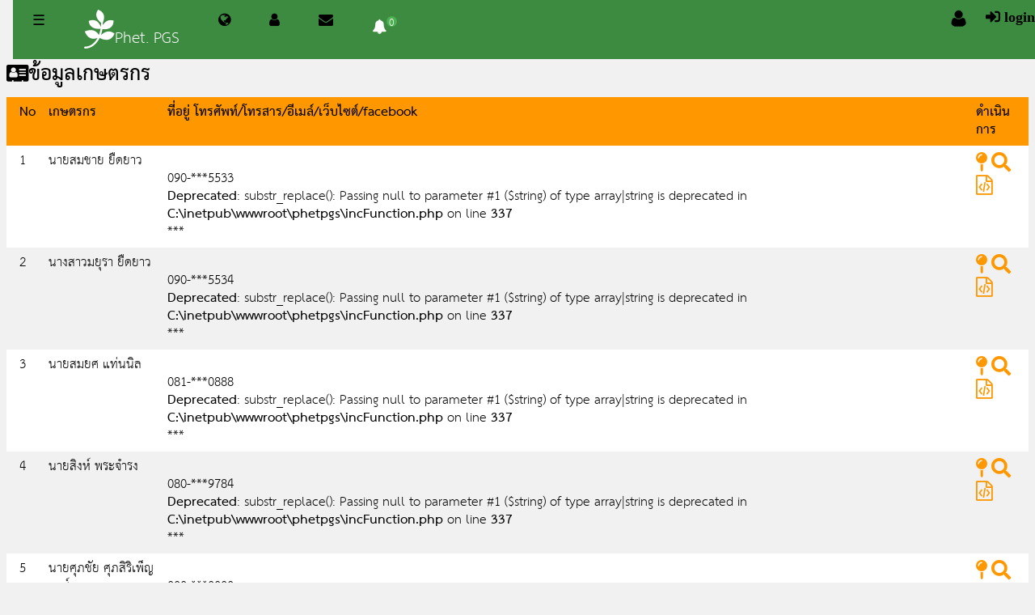

--- FILE ---
content_type: text/html; charset=UTF-8
request_url: https://msdb.pbru.ac.th/phetpgs/?act=showFarmer&page=24
body_size: 21150
content:











<!DOCTYPE html>
<html>
<head>
<title> เรื่อง การพัฒนาระบบสารสนเทศการตรวจรับรองมาตราฐานเกษตรอินทรีย์แบบมีส่วนร่วม SCE-PGS จังหวัดเพชรบุรี Version 2.11 (beta)</title>
<meta charset="UTF-8">
<meta name="description" content="Research Project : The development of SCE-PGS certification information system, Phetchaburi Province, 2020.">
<meta name="keywords" content="ระบบสารสนเทศทางภูมิศาสตร์ , เกษตรกร, เกษตรกรรมยั่งยืน, แหล่งเพาะปลูกพืข, แหล่งเพาะปลูกไม้ผล, ฟาร์ม, ฟาร์มเลี้ยงสัตว์,  จังหวัดเพชรบุรี, Research Project,Farmer, Plant,Fruit,Tree, Farm, Geographic Information Systems, GIS, Phetchaburi Province">
<meta name="author" content="Attpap Maneetoem">
<!--<meta http-equiv="cache-control" content="max-age=0" />
<meta http-equiv="cache-control" content="no-cache" />
<meta http-equiv="expires" content="0" />
<meta http-equiv="pragma" content="no-cache" />-->
<meta name="viewport" content="width=device-width, initial-scale=1">
<link rel="apple-touch-icon" sizes="180x180" href="/apple-touch-icon.png">
<link rel="icon" type="image/png" sizes="32x32" href="/favicon-32x32.png">
<link rel="icon" type="image/png" sizes="16x16" href="/favicon-16x16.png">
<link rel="manifest" href="/site.webmanifest">
<link rel="stylesheet" href="https://www.w3schools.com/w3css/4/w3.css">
<link rel="stylesheet" href="https://www.w3schools.com/lib/w3-theme-green.css">
<link rel="stylesheet" href="https://fonts.googleapis.com/css?family=Raleway">
<link rel="stylesheet" href="https://use.fontawesome.com/releases/v5.5.0/css/all.css" integrity="sha384-B4dIYHKNBt8Bc12p+WXckhzcICo0wtJAoU8YZTY5qE0Id1GSseTk6S+L3BlXeVIU" crossorigin="anonymous">
<link rel="stylesheet" href="https://cdnjs.cloudflare.com/ajax/libs/font-awesome/4.7.0/css/font-awesome.min.css">
<link rel="stylesheet" href="css/L.Control.Locate.mapbox.min.css" />
<script src="https://ajax.googleapis.com/ajax/libs/jquery/3.4.0/jquery.min.js"></script>
  <link rel="stylesheet" href="https://unpkg.com/leaflet@1.5.1/dist/leaflet.css"
  integrity="sha512-xwE/Az9zrjBIphAcBb3F6JVqxf46+CDLwfLMHloNu6KEQCAWi6HcDUbeOfBIptF7tcCzusKFjFw2yuvEpDL9wQ=="
  crossorigin=""/>
  <script src="https://unpkg.com/leaflet@1.5.1/dist/leaflet.js"
  integrity="sha512-GffPMF3RvMeYyc1LWMHtK8EbPv0iNZ8/oTtHPx9/cc2ILxQ+u905qIwdpULaqDkyBKgOaB57QTMg7ztg8Jm2Og=="
  crossorigin=""></script>
  <script src="js/Control.FullScreen.js"></script>
  <script src="js/main_function.js"></script>
  <link rel="stylesheet" href="css/style.css">
</head>
<body class="w3-light-grey">

<div class="w3-sidebar w3-bar-block w3-card w3-animate-left" style="display:none" id="mySidebar">
	  
	  <div class="w3-container w3-row">
	  
		<div class="w3-col s4">
		  <img src="w3images/userawesome.png" class="w3-circle w3-margin-right" style="width:46px">
							<a href="#" class="w3-bar-item w3-button" onclick="document.getElementById('id01').style.display='block'" style="width:auto;">
							<i class="fas fa-sign-in-alt"> login</i></a>
		  		  
		</div>
		<div class="w3-col s8">
		
							<span>Welcome, <strong>Guest</strong></span><br>
		   <br>
		   <a href="#" class="w3-button"><i class="fa fa-user"></i></a> 
		  <a href="#" class="w3-button"><i class="fa fa-address-card"></i></a>
		  <a href="#" class="w3-button"><i class="fa fa-comments"></i></a> 		  
		</div>
	  </div>
	  	<hr>
		<form action="https://msdb.pbru.ac.th/phetpgs/members/" method="POST" id="fm_form">
		<input type="hidden" name='frmOpt' value='farmer'>
		</form>
	  <div class="w3-bar-block">
		<a href="https://msdb.pbru.ac.th/phetpgs/?act=showReport" class="w3-bar-item w3-button w3-padding"><i class="fa fa-dashboard fa-fw"></i>  สถานะปัจจุบัน</a>
		<a href="https://msdb.pbru.ac.th/phetpgs/?act=showDashBoard#ShMap" class="w3-bar-item w3-button w3-padding"><i class="fas fa-map-pin fa-fw"></i>  ตำแหน่งแปลง SCE-PGS</a>
		<!--<a href="javascript:{}" onclick="document.getElementById('fm_form').submit();" class="w3-bar-item w3-button w3-padding"><i class="fa fa-users fa-fw"></i>  เกษตรกรรายใหม่</a>-->
		<a href="#" class="w3-bar-item w3-button w3-padding"><i class="far fa-newspaper fa-fw"></i>  ปฏิทินตรวจแปลง</a>
		<a href="#" class="w3-bar-item w3-button w3-padding"><i class="fa fa-edit fa-fw"></i>  ลงทะเบียนตรวจแปลง</a>
		<a href="#" class="w3-bar-item w3-button w3-padding"><i class="fa fa-bank fa-fw"></i>  บันทึกผลการตรวจแปลง</a>
		<a href="https://msdb.pbru.ac.th/phetpgs/?act=showManualPGS" class="w3-bar-item w3-button w3-padding"><i class="fa fa-cog fa-fw"></i>  คู่มือการใช้งาน</a><br><br>
		<a href="#" class="w3-bar-item w3-button w3-padding w3-hover-black" onclick="w3_close()" title="close menu"><i class="fa fa-remove fa-fw"></i>Close Menu</a>  
	  </div>
</div>
	 
<div id="main">

  <div class="w3-container"> 
	<div class="w3-top">
		 <div class="w3-bar w3-theme-d2 w3-left-align w3-large">
		  <a href="#" class="w3-bar-item w3-button  w3-padding-large w3-hover-white" title="Menu" onclick="w3_open()">&#9776;</a>
		  <a href="https://msdb.pbru.ac.th/phetpgs/" class="w3-bar-item w3-button  w3-padding-large w3-hover-white w3-text-white" title="Home"></i><i class="fa fa-pagelines w3-xxxlarge"></i>Phet. PGS</a>
		 <a href="#" class="w3-bar-item w3-button w3-hide-small w3-padding-large w3-hover-white" title="News"><i class="fa fa-globe"></i></a>
		  <a href="#" class="w3-bar-item w3-button w3-hide-small w3-padding-large w3-hover-white" title="Farmers"><i class="fa fa-user"></i></a>
		  <a href="#" class="w3-bar-item w3-button w3-hide-small w3-padding-large w3-hover-white" title="Messages"><i class="fa fa-envelope"></i></a>
		  <div class="w3-dropdown-hover w3-hide-small">
			<button class="w3-button w3-padding-large" title="Notifications"><i class="fa fa-bell"></i><span class="w3-badge w3-right w3-small w3-green">0</span></button>     
			<div class="w3-dropdown-content w3-card-4 w3-bar-block" style="width:300px">
			  <a href="#" class="w3-bar-item w3-button">ลงทะเบียนตรวจแปลงเพิ่มใหม่ <span class="w3-badge w3-small w3-green">0</span></a>
			  <a href="#" class="w3-bar-item w3-button">แปลงกำลังดำเนินการตรวจ <span class="w3-badge w3-small w3-green">0</span></a>
			<!--  <a href="#" class="w3-bar-item w3-button">ปฏิทินการตรวจ <span class="w3-badge w3-small w3-green">0</span></a>
			  <a href="#" class="w3-bar-item w3-button">เกษตรกรแจ้งปัญหา <span class="w3-badge w3-small w3-green">0</span></a> -->
			</div>
		  </div>
		  <div class="w3-right">
			 <a href="#" class="w3-bar-item w3-button" onclick="document.getElementById('id01').style.display='block'">
							 <img src="https://msdb.pbru.ac.th/phetpgs/w3images/userawesome.png" class="w3-circle w3-margin-right" style="height:23px;width:23px">
							 <i class="fas fa-sign-in-alt"> login </i></a>
						
		 </div> 
		</div>
	</div>
  </div>
	 
	<div class="w3-row-padding w3-padding-64" id="showfarmer">
		 <h3><b><i class="fa fa-address-card"></i>ข้อมูลเกษตรกร</b></h3>
	        <table class="w3-table w3-striped w3-hoverable w3-white">
	          <thead>
	          <tr class="w3-orange">
	            <th>No</th>
	            <th>เกษตรกร</th>
	            <th>ที่อยู่	โทรศัพท์/โทรสาร/อีเมล์/เว็บไซต์/facebook</th>
				<th>ดำเนินการ</th>
	          </tr>
	        </thead>
							<tr>
							<td>1</td>
							<td>นายสมชาย ยืดยาว<br/></td>
							<td><br/>
							090-***5533 <br />
<b>Deprecated</b>:  substr_replace(): Passing null to parameter #1 ($string) of type array|string is deprecated in <b>C:\inetpub\wwwroot\phetpgs\incFunction.php</b> on line <b>337</b><br />
***<br>
							 <a href="" target="_blank"></a></td>
							<td><form action="https://msdb.pbru.ac.th/phetpgs/shMap.php" method="post" id="nameform126">
								    <input type="hidden" name="lat" value="">
									<input type="hidden" name="lng" value="">
									<input type="hidden" name="colorIcon" value="violetIcon">
									<input type="hidden" name="info" value="นายสมชาย ยืดยาว">
									
								</form>
								<a href="javascript:{}" onclick="document.getElementById('nameform126').submit();">
									 <i class="fas fa-map-pin w3-text-orange w3-xlarge"></i></a>							 
								<a href="?act=showFarmerTab&fmid=126"><i class="fas fa-search w3-text-orange w3-xlarge"></i></a>
								<a href="#?fmid=" target="_blank" alt="ส่งออกข้อมูลสมาชิก"><i class="fa fa-file-code-o w3-xlarge w3-text-orange"></i></a>
							</td>
						</tr>
					 						<tr>
							<td>2</td>
							<td>นางสาวมยุรา  ยืดยาว<br/></td>
							<td><br/>
							090-***5534 <br />
<b>Deprecated</b>:  substr_replace(): Passing null to parameter #1 ($string) of type array|string is deprecated in <b>C:\inetpub\wwwroot\phetpgs\incFunction.php</b> on line <b>337</b><br />
***<br>
							 <a href="" target="_blank"></a></td>
							<td><form action="https://msdb.pbru.ac.th/phetpgs/shMap.php" method="post" id="nameform127">
								    <input type="hidden" name="lat" value="">
									<input type="hidden" name="lng" value="">
									<input type="hidden" name="colorIcon" value="violetIcon">
									<input type="hidden" name="info" value="นางสาวมยุรา  ยืดยาว">
									
								</form>
								<a href="javascript:{}" onclick="document.getElementById('nameform127').submit();">
									 <i class="fas fa-map-pin w3-text-orange w3-xlarge"></i></a>							 
								<a href="?act=showFarmerTab&fmid=127"><i class="fas fa-search w3-text-orange w3-xlarge"></i></a>
								<a href="#?fmid=" target="_blank" alt="ส่งออกข้อมูลสมาชิก"><i class="fa fa-file-code-o w3-xlarge w3-text-orange"></i></a>
							</td>
						</tr>
					 						<tr>
							<td>3</td>
							<td>นายสมยศ  แท่นนิล<br/></td>
							<td><br/>
							081-***0888 <br />
<b>Deprecated</b>:  substr_replace(): Passing null to parameter #1 ($string) of type array|string is deprecated in <b>C:\inetpub\wwwroot\phetpgs\incFunction.php</b> on line <b>337</b><br />
***<br>
							 <a href="" target="_blank"></a></td>
							<td><form action="https://msdb.pbru.ac.th/phetpgs/shMap.php" method="post" id="nameform128">
								    <input type="hidden" name="lat" value="">
									<input type="hidden" name="lng" value="">
									<input type="hidden" name="colorIcon" value="violetIcon">
									<input type="hidden" name="info" value="นายสมยศ  แท่นนิล">
									
								</form>
								<a href="javascript:{}" onclick="document.getElementById('nameform128').submit();">
									 <i class="fas fa-map-pin w3-text-orange w3-xlarge"></i></a>							 
								<a href="?act=showFarmerTab&fmid=128"><i class="fas fa-search w3-text-orange w3-xlarge"></i></a>
								<a href="#?fmid=" target="_blank" alt="ส่งออกข้อมูลสมาชิก"><i class="fa fa-file-code-o w3-xlarge w3-text-orange"></i></a>
							</td>
						</tr>
					 						<tr>
							<td>4</td>
							<td>นายสิงห์ พระจำรง<br/></td>
							<td><br/>
							080-***9784 <br />
<b>Deprecated</b>:  substr_replace(): Passing null to parameter #1 ($string) of type array|string is deprecated in <b>C:\inetpub\wwwroot\phetpgs\incFunction.php</b> on line <b>337</b><br />
***<br>
							 <a href="" target="_blank"></a></td>
							<td><form action="https://msdb.pbru.ac.th/phetpgs/shMap.php" method="post" id="nameform129">
								    <input type="hidden" name="lat" value="">
									<input type="hidden" name="lng" value="">
									<input type="hidden" name="colorIcon" value="violetIcon">
									<input type="hidden" name="info" value="นายสิงห์ พระจำรง">
									
								</form>
								<a href="javascript:{}" onclick="document.getElementById('nameform129').submit();">
									 <i class="fas fa-map-pin w3-text-orange w3-xlarge"></i></a>							 
								<a href="?act=showFarmerTab&fmid=129"><i class="fas fa-search w3-text-orange w3-xlarge"></i></a>
								<a href="#?fmid=" target="_blank" alt="ส่งออกข้อมูลสมาชิก"><i class="fa fa-file-code-o w3-xlarge w3-text-orange"></i></a>
							</td>
						</tr>
					 						<tr>
							<td>5</td>
							<td>นายศุภชัย  ศุภสิริเพ็ญพงศ์<br/></td>
							<td><br/>
							000-***0000 <br />
<b>Deprecated</b>:  substr_replace(): Passing null to parameter #1 ($string) of type array|string is deprecated in <b>C:\inetpub\wwwroot\phetpgs\incFunction.php</b> on line <b>337</b><br />
***<br>
							 <a href="" target="_blank"></a></td>
							<td><form action="https://msdb.pbru.ac.th/phetpgs/shMap.php" method="post" id="nameform130">
								    <input type="hidden" name="lat" value="">
									<input type="hidden" name="lng" value="">
									<input type="hidden" name="colorIcon" value="violetIcon">
									<input type="hidden" name="info" value="นายศุภชัย  ศุภสิริเพ็ญพงศ์">
									
								</form>
								<a href="javascript:{}" onclick="document.getElementById('nameform130').submit();">
									 <i class="fas fa-map-pin w3-text-orange w3-xlarge"></i></a>							 
								<a href="?act=showFarmerTab&fmid=130"><i class="fas fa-search w3-text-orange w3-xlarge"></i></a>
								<a href="#?fmid=" target="_blank" alt="ส่งออกข้อมูลสมาชิก"><i class="fa fa-file-code-o w3-xlarge w3-text-orange"></i></a>
							</td>
						</tr>
					 				</table>
							</div>
			<div class="w3-bar w3-center">
					<p>116 - 120 of 127</p>
					<a href="?act=showFarmer&page=1" class="w3-button">&laquo;</a>
										<a href="?act=showFarmer&page=1" class="w3-button">1</a>
										<a href="?act=showFarmer&page=2" class="w3-button">2</a>
										<a href="?act=showFarmer&page=3" class="w3-button">3</a>
										<a href="?act=showFarmer&page=4" class="w3-button">4</a>
										<a href="?act=showFarmer&page=5" class="w3-button">5</a>
										<a href="?act=showFarmer&page=6" class="w3-button">6</a>
										<a href="?act=showFarmer&page=7" class="w3-button">7</a>
										<a href="?act=showFarmer&page=8" class="w3-button">8</a>
										<a href="?act=showFarmer&page=9" class="w3-button">9</a>
										<a href="?act=showFarmer&page=10" class="w3-button">10</a>
										<a href="?act=showFarmer&page=11" class="w3-button">11</a>
										<a href="?act=showFarmer&page=12" class="w3-button">12</a>
										<a href="?act=showFarmer&page=13" class="w3-button">13</a>
										<a href="?act=showFarmer&page=14" class="w3-button">14</a>
										<a href="?act=showFarmer&page=15" class="w3-button">15</a>
										<a href="?act=showFarmer&page=16" class="w3-button">16</a>
										<a href="?act=showFarmer&page=17" class="w3-button">17</a>
										<a href="?act=showFarmer&page=18" class="w3-button">18</a>
										<a href="?act=showFarmer&page=19" class="w3-button">19</a>
										<a href="?act=showFarmer&page=20" class="w3-button">20</a>
										<a href="?act=showFarmer&page=21" class="w3-button">21</a>
										<a href="?act=showFarmer&page=22" class="w3-button">22</a>
										<a href="?act=showFarmer&page=23" class="w3-button">23</a>
										<a href="?act=showFarmer&page=24" class="w3-button">24</a>
										<a href="?act=showFarmer&page=25" class="w3-button">25</a>
										<a href="?act=showFarmer&page=26" class="w3-button">26</a>
										<a href="?act=showFarmer&page=26" class="w3-button">&raquo;</a>
			</div>
			<div class="w3-container w3-center" style="background-color:#f1f1f1">
			  <button type="button" class="cancelbtn" onclick="javascript:window.open('index.php','_self');">กลับหน้าหลัก</button>
			</div>
  
	 <hr>
<div id="id01" class="modal">
  
  <form class="modal-content animate" action="member.php" method="post">
    <div class="imgcontainer">
      <span onclick="document.getElementById('id01').style.display='none'" class="close" title="Close Modal">&times;</span>
      <img src="w3images/avatar2.png" style="width:200px;height:auto;" alt="Avatar" class="avatar">
    </div>

    <div class="container">
      <label for="uname"><b>Username</b></label>
      <input type="text" placeholder="Enter Username" name="uname" required>

      <label for="psw"><b>Password</b></label>
      <input type="password" placeholder="Enter Password" name="psw" required>
      <input name="act" type="hidden" value="chklogin">  
	  <label>
	  	<input type="radio" checked="checked" name="level" value="2"> เกษตรกร 
        <input type="radio" name="level" value="1"> คณะกรรมการกลุ่ม
      </label><br/>
      <label>
        <input type="checkbox" checked="checked" name="remember"> Remember me
      </label>
    </div>
    <div class="container" style="background-color:#f1f1f1">
	  <button type="submit" class="loginbtn">Login</button> 
      <button type="button" class="cancelbtn" onclick="document.getElementById('id01').style.display='none'">Cancel</button>
      <span class="psw">Forgot <a href="#">password?</a></span>
    </div>
  </form>
</div>

<script>
// Get the modal
var modal = document.getElementById('id01');

// When the user clicks anywhere outside of the modal, close it
window.onclick = function(event) {
    if (event.target == modal) {
        modal.style.display = "none";
    }
}
</script>

  <!-- Footer -->
  <footer class="w3-container w3-padding-16 w3-dark-grey">
    <h4> เรื่อง การพัฒนาระบบสารสนเทศการตรวจรับรองมาตราฐานเกษตรอินทรีย์แบบมีส่วนร่วม SCE-PGS จังหวัดเพชรบุรี Version 2.11 (beta)<br/>SCE-PGS Information Systems, Phetchaburi Province</h4>
    <p>Powered by <a href="https://www.w3schools.com/w3css/default.asp" target="_blank">W3.CSS</a> 
	<a href="https://qgis.org/" target="_blank">QGIS</a>
	<a href="https://www.postgresql.org" target="_blank">PostgreSQL</a> 
	<a href="https://leafletjs.com/" target="_blank">Leaflet</a>
	<a href="https://www.openstreetmap.org/" target="_blank">OpenStreetMap</a>  
	<a href="https://www.mapbox.com/" target="_blank">Mapbox</a> 
	<a href="http://geoserver.org" target="_blank">GeoServer</a>
	</p>
  </footer>

</div> <!-- div main-->

<script>

// Get the Sidebar
var mySidebar = document.getElementById("mySidebar");

// Get the DIV with overlay effect
var overlayBg = document.getElementById("myOverlay");

function w3_open() {
  document.getElementById("main").style.marginLeft = "20%";
  document.getElementById("mySidebar").style.width = "20%";
  document.getElementById("mySidebar").style.display = "block";
  //document.getElementById("openNav").style.display = 'none';
}
function w3_close() {
  document.getElementById("main").style.marginLeft = "0%";
  document.getElementById("mySidebar").style.display = "none";
  //document.getElementById("openNav").style.display = "inline-block";
}
</script>
<script>
function openTab(evt, tabName) {
  var i, x,  tablinks;
  x = document.getElementsByClassName("planfarm");
  for (i = 0; i < x.length; i++) {
    x[i].style.display = "none";
  }
  tablinks = document.getElementsByClassName("tablink");
  for (i = 0; i < x.length; i++) {
    tablinks[i].className = tablinks[i].className.replace(" w3-red", "");
  }

  document.getElementById(tabName).style.display = "block";
  evt.currentTarget.className += " w3-red";
}
</script>
<script>
var prevScrollpos = window.pageYOffset;
window.onscroll = function() {
var currentScrollPos = window.pageYOffset;
  if (prevScrollpos > currentScrollPos) {
    document.getElementById("mySidebar").style.top = "0";
  } else {
    document.getElementById("mySidebar").style.top = "-50px";
  }
  prevScrollpos = currentScrollPos;
}
</script>
</body>
</html>


--- FILE ---
content_type: text/css
request_url: https://www.w3schools.com/lib/w3-theme-green.css
body_size: 26
content:
.w3-theme-l5 {color:#000 !important; background-color:#f4faf4 !important}
.w3-theme-l4 {color:#000 !important; background-color:#dbefdc !important}
.w3-theme-l3 {color:#000 !important; background-color:#b7dfb8 !important}
.w3-theme-l2 {color:#000 !important; background-color:#93cf95 !important}
.w3-theme-l1 {color:#fff !important; background-color:#6ec071 !important}
.w3-theme-d1 {color:#fff !important; background-color:#459c48 !important}
.w3-theme-d2 {color:#fff !important; background-color:#3d8b40 !important}
.w3-theme-d3 {color:#fff !important; background-color:#357a38 !important}
.w3-theme-d4 {color:#fff !important; background-color:#2e6830 !important}
.w3-theme-d5 {color:#fff !important; background-color:#265728 !important}

.w3-theme-light {color:#000 !important; background-color:#f4faf4 !important}
.w3-theme-dark {color:#fff !important; background-color:#265728 !important}
.w3-theme-action {color:#fff !important; background-color:#265728 !important}

.w3-theme {color:#fff !important; background-color:#4caf50 !important}
.w3-text-theme {color:#4caf50 !important}
.w3-border-theme {border-color:#4caf50 !important}

.w3-hover-theme:hover {color:#fff !important; background-color:#4caf50 !important}
.w3-hover-text-theme:hover {color:#4caf50 !important}
.w3-hover-border-theme:hover {border-color:#4caf50 !important}

--- FILE ---
content_type: text/css
request_url: https://msdb.pbru.ac.th/phetpgs/css/style.css
body_size: 4394
content:
@charset "utf-8";
/* CSS Document */
@import url(thsarabunnew.css);

html,body,h1,h2,h3,h4,h5  {font-family: 'THSarabunNew',Arial, Helvetica, sans-serif;}

* {box-sizing: border-box;}
.mySlides {display:none}
.w3-left, .w3-right, .w3-badge {cursor:pointer}
.w3-badge {height:13px;width:13px;padding:0}


a:link, a:visited {
    color: black;
    text-decoration: none;
}
a:hover, a:active {
  /*  background-color: orange; */
    color: red;
}
#mapid { width:auto;height:433px; }
		.fullscreen-icon { background-image: url(../icon/icon-fullscreen.png); }
		.leaflet-retina .fullscreen-icon { background-image: url(../icon/icon-fullscreen-2x.png); background-size: 26px 26px; }
		/*
		.on-location-icon { background-image: url(../icon/icon-fullscreen.png); }
		.leaflet-retina .on-location-icon { background-image: url(../icon/icon-fullscreen-2x.png); background-size: 26px 26px; }
		/* one selector per rule as explained here : http://www.sitepoint.com/html5-full-screen-api/ */
		.leaflet-container:-webkit-full-screen { width: 100% !important; height: 100% !important; z-index: 99999; }
		.leaflet-container:-ms-fullscreen { width: 100% !important; height: 100% !important; z-index: 99999; }
		.leaflet-container:full-screen { width: 100% !important; height: 100% !important; z-index: 99999; }
		.leaflet-container:fullscreen { width: 100% !important; height: 100% !important; z-index: 99999; }
		.leaflet-pseudo-fullscreen { position: fixed !important; width: 100% !important; height: 100% !important; top: 0px !important; left: 0px !important; z-index: 99999; }

/* Full-width input fields */
input[type=text], input[type=password] {
  width: 100%;
  padding: 12px 20px;
  margin: 8px 0;
  display: inline-block;
  border: 1px solid #ccc;
  box-sizing: border-box;
}

/* Set a style for all buttons */
button {
  background-color: #4CAF50;
  color: white;
  padding: 14px 20px;
  margin: 8px 0;
  border: none;
  cursor: pointer;
  width: 100%;
}

button:hover {
  opacity: 0.8;
}
/* Extra styles for the login button */
.loginbtn {
  width: auto;
  padding: 10px 18px;
  background-color: #4CAF50;
}

/* Extra styles for the cancel button */
.cancelbtn {
  width: auto;
  padding: 10px 18px;
  background-color: #f44336;
}

/* Center the image and position the close button */
.imgcontainer {
  text-align: center;
  margin: 24px 0 12px 0;
  position: relative;
}

img.avatar {
  width: 40%;
  border-radius: 50%;
}

.container {
  padding: 16px;
}

span.psw {
  float: right;
  padding-top: 16px;
}

/* The Modal (background) */
.modal {
  display: none; /* Hidden by default */
  position: absolute; /* Stay in place   position:relative; position:fixed; position:absolute; */
  z-index: 1000;/* Sit on top */
  left: 0;
  top: 0;
  width: 100%; /* Full width */
  height: 100%; /* Full height */
  overflow: auto; /* Enable scroll if needed */
  background-color: rgb(0,0,0); /* Fallback color */
  background-color: rgba(0,0,0,0.4); /* Black w/ opacity */
  padding-top: 60px;
}

/* Modal Content/Box */
.modal-content {
  background-color: #fefefe;
  margin: 5% auto 15% auto; /* 5% from the top, 15% from the bottom and centered */
  border: 1px solid #888;
  width: 80%; /* Could be more or less, depending on screen size */
}

/* The Close Button (x) */
.close {
  position: absolute;
  right: 25px;
  top: 0;
  color: #000;
  font-size: 35px;
  font-weight: bold;
}

.close:hover,
.close:focus {
  color: red;
  cursor: pointer;
}

/* Add Zoom Animation */
.animate {
  -webkit-animation: animatezoom 0.6s;
  animation: animatezoom 0.6s
}
/* Card Manual */
.card {
  box-shadow: 0 4px 8px 0 rgba(0,0,0,0.2);
  transition: 0.3s;
  width: 100%;
  border-radius: 5px;
}

.card:hover {
  box-shadow: 0 8px 16px 0 rgba(0,0,0,0.2);
}

img {
  border-radius: 5px 5px 0 0;
}

.container {
  padding: 2px 16px;
}

@-webkit-keyframes animatezoom {
  from {-webkit-transform: scale(0)} 
  to {-webkit-transform: scale(1)}
}
  
@keyframes animatezoom {
  from {transform: scale(0)} 
  to {transform: scale(1)}
}

/* Change styles for span and cancel button on extra small screens */
@media screen and (max-width: 300px) {
  span.psw {
     display: block;
     float: none;
  }
  .cancelbtn {
     width: 100%;
  }
}


--- FILE ---
content_type: text/css
request_url: https://msdb.pbru.ac.th/phetpgs/css/thsarabunnew.css
body_size: 3230
content:
@font-face {
    font-family: 'THSarabunNew';
    src: url('../fonts/thsarabunnew-webfont.eot');
    src: url('../fonts/thsarabunnew-webfont.eot?#iefix') format('embedded-opentype'),
url('../fonts/thsarabunnew-webfont.woff') format('woff'),
url('../fonts/thsarabunnew-webfont.ttf') format('truetype');
    font-weight: normal;
    font-style: normal;

}

@font-face {
    font-family: 'THSarabunNew';
    src: url('../fonts/thsarabunnew_bolditalic-webfont.eot');
    src: url('../fonts/thsarabunnew_bolditalic-webfont.eot?#iefix') format('embedded-opentype'),
url('../fonts/thsarabunnew_bolditalic-webfont.woff') format('woff'),
url('../fonts/thsarabunnew_bolditalic-webfont.ttf') format('truetype');
    font-weight: bold;
    font-style: italic;

}

@font-face {
    font-family: 'THSarabunNew';
    src: url('../fonts/thsarabunnew_italic-webfont.eot');
    src: url('../fonts/thsarabunnew_italic-webfont.eot?#iefix') format('embedded-opentype'),
url('../fonts/thsarabunnew_italic-webfont.woff') format('woff'),
url('../fonts/thsarabunnew_italic-webfont.ttf') format('truetype');
    font-weight: normal;
    font-style: italic;

}

@font-face {
    font-family: 'THSarabunNew';
    src: url('../fonts/thsarabunnew_bold-webfont.eot');
    src: url('../fonts/thsarabunnew_bold-webfont.eot?#iefix') format('embedded-opentype'),
url('../fonts/thsarabunnew_bold-webfont.woff') format('woff'),
url('../fonts/thsarabunnew_bold-webfont.ttf') format('truetype');
    font-weight: bold;
    font-style: normal;

}

.thsarabunnew{
   font-family: 'THSarabunNew', sans-serif;
}

--- FILE ---
content_type: application/javascript
request_url: https://msdb.pbru.ac.th/phetpgs/js/main_function.js
body_size: 2357
content:
function checkPass()
{
    //Store the password field objects into variables ...
	var docfrom = document.getElementById('editfarmer');
    var fm_password = document.getElementById('fm_password');
    var fm_password_repeat = document.getElementById('fm_password_repeat');
    //Store the Confimation Message Object ...
    var message = document.getElementById('confirmMessage');
    //Set the colors we will be using ...
    var goodColor = "#66cc66";
    var badColor = "#ff6666";
    //Compare the values in the password field 
    //and the confirmation field
    if(fm_password.value == fm_password_repeat.value){
        //The passwords match. 
        //Set the color to the good color and inform
        //the user that they have entered the correct password 
        fm_password_repeat.style.backgroundColor = goodColor;
        message.style.color = goodColor;
        message.innerHTML = "Passwords Match!"
    }else{
        //The passwords do not match.
        //Set the color to the bad color and
        //notify the user.
        fm_password_repeat.style.backgroundColor = badColor;
        message.style.color = badColor;
        message.innerHTML = "Passwords Do Not Match!"
		document.docfrom.fm_password.focus();  
    }
} 

function ValidateEmail()
{
	var mailformat = /^\w+([\.-]?\w+)*@\w+([\.-]?\w+)*(\.\w{2,3})+$/;
	//Store the password field objects into variables ...
    var m_email = document.getElementById('m_email');
    //Store the Error Message Object ...
    var message = document.getElementById('errorMessage');
    //Set the colors we will be using ...
    var goodColor = "#66cc66";
    var badColor = "#ff6666";
	if(m_email.value.match(mailformat))
		{
		//The passwords match. 
        //Set the color to the good color and inform
        //the user that they have entered the correct password 
        m_email.style.backgroundColor = goodColor;
        message.style.color = goodColor;
        message.innerHTML = "Validate Email format!"
		}
	else
		{
        //The passwords do not match.
        //Set the color to the bad color and
        //notify the user.
        m_email.style.backgroundColor = badColor;
        message.style.color = badColor;
        message.innerHTML = "Invalidate Email format!"
		document.signmember.m_email.focus();  
		}
}